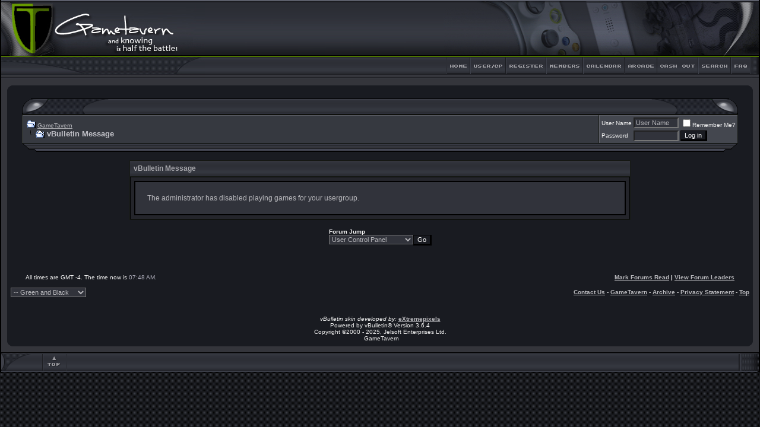

--- FILE ---
content_type: text/html; charset=ISO-8859-1
request_url: http://www.gametavern.net/forums/arcade.php?s=c9b8a54aa29077f8a3741a16630a236e&&act=Arcade&do=play&gameid=48
body_size: 6831
content:
<!DOCTYPE html PUBLIC "-//W3C//DTD XHTML 1.0 Transitional//EN" "http://www.w3.org/TR/xhtml1/DTD/xhtml1-transitional.dtd">
<html dir="ltr" lang="en">
<head>
<meta name="robots" content="noindex,follow" />
<meta http-equiv="Content-Type" content="text/html; charset=ISO-8859-1" />
<meta name="generator" content="vBulletin 3.6.4" />

	
<meta name="keywords" content="Xbox 360, Nintendo Wii, Playstation 3, 360, Wii, PS3, video game forum, video game discussion, Halo 3, Mario Galaxy, Grand Theft Auto IV" />
<meta name="description" content="GameTavern. A forum about: Nintendo Wii, Xbox 360, and Playstation 3. Americans and Canadians invited." />
	


<!-- CSS Stylesheet -->
<style type="text/css" id="vbulletin_css">
<!--
/* vBulletin 3 CSS For Style 'Green and Black' (styleid: 29) */
body
{
	background: #191B21 url(fusion/misc/back.gif);
	color: #C1C1C7;
	font: 9pt verdana, geneva, lucida, 'lucida grande', arial, helvetica, sans-serif;
	MARGIN-TOP: 0px;
	MARGIN-BOTTOM: 0px;
	MARGIN-LEFT: 0px;
	MARGIN-RIGHT: 0px;	
	
	scrollbar-base-color: #f2f2f2; 
	scrollbar-track-color: #f9fafa;
	scrollbar-face-color: #F1F1F1;
	scrollbar-highlight-color: #ffffff;
	scrollbar-3dlight-color: #ffffff;
	scrollbar-darkshadow-color: #ffffff;
	scrollbar-shadow-color: #C8C8CA;
	scrollbar-arrow-color: #999999;
}
a:link, body_alink
{
	color: #B9B9BD;
}
a:visited, body_avisited
{
	color: #B9B9BD;
}
a:hover, a:active, body_ahover
{
	color: #E7E7EB;
}
.page
{
	background: #191B21;
	color: #C1C1C7;
}
td, th, p, li
{
	font: 9pt verdana, geneva, lucida, 'lucida grande', arial, helvetica, sans-serif;
}
.tborder
{
	background: #181B16;
	color: #C1C1C7;
}
.tcat
{
	background: #31333B url(fusion/misc/cat_back.gif) repeat-x top left;
	color: #A8A8AD;
	font: bold 9pt verdana, geneva, lucida, 'lucida grande', arial, helvetica, sans-serif;
}
.tcat a:link, .tcat_alink
{
	color: #B9B9BD;
	text-decoration: none;
}
.tcat a:visited, .tcat_avisited
{
	color: #B9B9BD;
	text-decoration: none;
}
.tcat a:hover, .tcat a:active, .tcat_ahover
{
	color: #E7E7EB;
	text-decoration: underline;
}
.thead
{
	background: #31333B url(fusion/misc/strip_back.gif) repeat-x top left;
	color: #A5A5B2;
	font: bold 10px tahoma, verdana, geneva, lucida, 'lucida grande', arial, helvetica, sans-serif;
}
.thead a:link, .thead_alink
{
	color: #A5A5B2;
}
.thead a:visited, .thead_avisited
{
	color: #A5A5B2;
}
.thead a:hover, .thead a:active, .thead_ahover
{
	color: #A5A5B2;
}
.tfoot
{
	background: #191b21;
	color: #C1C1C7;
}
.tfoot a:link, .tfoot_alink
{
	color: #B9B9BD;
}
.tfoot a:visited, .tfoot_avisited
{
	color: #B9B9BD;
}
.tfoot a:hover, .tfoot a:active, .tfoot_ahover
{
	color: #E7E7EB;
}
.alt1, .alt1Active
{
	background: #363940;
	color: #C1C1C7;
	border-left: 1px solid #5f6168;
	border-top: 1px solid #5f6168;
}
.alt2, .alt2Active
{
	background: #44474F;
	color: #C1C1C7;
	border-left: 1px solid #5f6168;
	border-top: 1px solid #5f6168;
}
td.inlinemod
{
	background: #585c66;
	color: #b9b9bd;
}
.wysiwyg
{
	background: #31333B;
	color: #f7f7f7;
	font: 9pt verdana, geneva, lucida, 'lucida grande', arial, helvetica, sans-serif;
}
textarea, .bginput
{
	background: #31333B;
	color: #B9B9BD;
	font: 9pt verdana, geneva, lucida, 'lucida grande', arial, helvetica, sans-serif;
}
.button
{
	background: #191B21;
	color: #FFFFFF;
	font: 11px verdana, geneva, lucida, 'lucida grande', arial, helvetica, sans-serif;
	border-top: 1px solid #000000;
	border-right: 3px solid #000000;
	border-left: 1px solid #000000;
	border-bottom: 3px solid #000000;
}
select
{
	background: #31333B;
	color: #B9B9BD;
	font: 11px verdana, geneva, lucida, 'lucida grande', arial, helvetica, sans-serif;
}
option, optgroup
{
	font-size: 11px;
	font-family: verdana, geneva, lucida, 'lucida grande', arial, helvetica, sans-serif;
}
.smallfont
{
	color: #f1f1f1;
	font: 10px verdana, geneva, lucida, 'lucida grande', arial, helvetica, sans-serif;
}
.time
{
	color: #A5A5B2;
}
.navbar
{
	color: #C1C1C7;
	font: 10px verdana, geneva, lucida, 'lucida grande', arial, helvetica, sans-serif;
}
.highlight
{
	color: #FFFFFF;
	font-weight: bold;
}
.fjsel
{
	background: #3E5C92;
	color: #E0E0F6;
}
.fjdpth0
{
	background: #F7F7F7;
	color: #000000;
}
.panel
{
	background: #31333B;
	color: #B9B9BD;
	padding: 10px;
	border: 2px solid #000000;
}
.panelsurround
{
	background: #24252b;
	color: #C1C1C7;
	border: 1px solid #000000;
}
legend
{
	color: #FFFFFF;
	font: 10px tahoma, verdana, geneva, lucida, 'lucida grande', arial, helvetica, sans-serif;
}
.vbmenu_control
{
	background: #4B4C53 url(fusion/misc/cat_back.gif);
	color: #F7F7F7;
	font: bold 10px tahoma, verdana, geneva, lucida, 'lucida grande', arial, helvetica, sans-serif;
	padding: 3px 6px 3px 6px;
	white-space: nowrap;
}
.vbmenu_control a:link, .vbmenu_control_alink
{
	color: #B5B5B6;
	text-decoration: none;
}
.vbmenu_control a:visited, .vbmenu_control_avisited
{
	color: #B5B5B6;
	text-decoration: none;
}
.vbmenu_control a:hover, .vbmenu_control a:active, .vbmenu_control_ahover
{
	color: #B5B5B6;
	text-decoration: underline;
}
.vbmenu_popup
{
	background: #FFFFFF;
	color: #000000;
	border: 1px solid #181B16;
	text-align: left;
}
.vbmenu_option
{
	background: #323338;
	color: #CCCCCC;
	font: 10px verdana, geneva, lucida, 'lucida grande', arial, helvetica, sans-serif;
	white-space: nowrap;
	cursor: pointer;
	border: 1px solid #181B16;
}
.vbmenu_option a:link, .vbmenu_option_alink
{
	color: #CCCCCC;
	text-decoration: none;
}
.vbmenu_option a:visited, .vbmenu_option_avisited
{
	color: #CCCCCC;
	text-decoration: none;
}
.vbmenu_option a:hover, .vbmenu_option a:active, .vbmenu_option_ahover
{
	color: #f7f7f7;
	text-decoration: none;
}
.vbmenu_hilite
{
	background: #414249;
	color: #f7f7f7;
	font: 10px verdana, geneva, lucida, 'lucida grande', arial, helvetica, sans-serif;
	white-space: nowrap;
	cursor: pointer;
	border: 1px solid #181B16;
}
.vbmenu_hilite a:link, .vbmenu_hilite_alink
{
	color: #f7f7f7;
	text-decoration: none;
}
.vbmenu_hilite a:visited, .vbmenu_hilite_avisited
{
	color: #f7f7f7;
	text-decoration: none;
}
.vbmenu_hilite a:hover, .vbmenu_hilite a:active, .vbmenu_hilite_ahover
{
	color: #f7f7f7;
	text-decoration: none;
}
/* ***** styling for 'big' usernames on postbit etc. ***** */
.bigusername { font-size: 11pt; }

/* ***** small padding on 'thead' elements ***** */
td.thead, div.thead { padding: 4px; }

/* ***** basic styles for multi-page nav elements */
.pagenav a { text-decoration: none; }
.pagenav td { padding: 2px 4px 2px 4px; }

/* ***** define margin and font-size for elements inside panels ***** */
.fieldset { margin-bottom: 6px; 
border: 2px solid #181B16
}
.fieldset, .fieldset td, .fieldset p, .fieldset li { font-size: 11px; }

/* ***** don't change the following ***** */
form { display: inline; }
label { cursor: default; }
.normal { font-weight: normal; }
.inlineimg { vertical-align: middle; }

TABLE.border {
border-right: 2px solid #000000;
border-left: 2px solid #000000;
border-bottom: 1px solid #000000;
}

.info {
padding-left: 3px;
padding-right: 0px;
padding-top: 3px;
padding-bottom: 3px;
background-color: #30333D;
border-top: 1px solid #0F1013;
border-right: 2px solid #0F1013;
border-left: 1px solid #0F1013;
border-bottom: 2px solid #0F1013;
margin-bottom: 3px;
}

.announce_l {
background: #363940;
color: #b9b9bd;
border-left: 1px solid #5f6168;
border-top: 1px solid #5f6168;
}

.announce_r {
background: #363940;
color: #b9b9bd;
border-left: 1px solid #5f6168;
border-top: 1px solid #5f6168;
}

.stuck {
background: #363940;
color: #b9b9bd;
border-left: 1px solid #5f6168;
border-top: 1px solid #5f6168;
}

.spacer {
padding: 7px 7px 7px 7px;
}
-->
</style>

<!-- / CSS Stylesheet -->

<script type="text/javascript">
<!--
var SESSIONURL = "s=0b8d763baa231d2ab779d8a3e743a7d5&";
var IMGDIR_MISC = "/forums/fusion/misc";
var vb_disable_ajax = parseInt("0", 10);
// -->
</script>

<script type="text/javascript" src="clientscript/vbulletin_global.js?v=364"></script>
<script type="text/javascript" src="clientscript/vbulletin_menu.js?v=364"></script>

	<title>GameTavern</title>

</head>
<body>
<!-- begin fusion header-->
<div align="center">
<table width="100%" border="0" cellpadding="0" cellspacing="0"  class="border">
<tr>
<td>
<table width="100%" border="0" cellpadding="0" cellspacing="0">
<tr>
<td width="344" height="134" rowspan="2"><a href="http://www.gametavern.net/forums/index.php?"><img src="/forums/fusion/misc/left.jpg" width="344" height="134" alt="" border="0"/></td></a>
<td width="100%" height="134" rowspan="2" style="background-image: url(/forums/fusion/misc/fusion_header_expand.gif)"><img src="/forums/fusion/misc/fusion_header_expand.gif" width="100%" height="134" alt="" /></td>
<td width="531" height="96" colspan="9"><img src="/forums/fusion/misc/fusion_header_rsh.gif" width="531" height="96" alt="" /></td>
</tr>
<tr>
<!-- width V used to be 45 -->
<td width="45" height="38"> <a href="http://www.gametavern.net/forums/index.php?s=0b8d763baa231d2ab779d8a3e743a7d5&amp;"><img src="/forums/fusion/misc/fusion_header_home.gif" width="45" height="38" border="0" alt="" /></a></td>

<td width="65" height="38"><a href="usercp.php?s=0b8d763baa231d2ab779d8a3e743a7d5"><img src="/forums/fusion/misc/fusion_header_cp.gif" width="61" height="38" border="0" alt="" /></a></td>

<td width="68" height="38"><a href="register.php?s=0b8d763baa231d2ab779d8a3e743a7d5" rel="nofollow"><img src="/forums/fusion/misc/fusion_header_register.gif" width="68" height="38" border="0" alt="" /></a></td>

<td width="62" height="38"><a href="memberlist.php?s=0b8d763baa231d2ab779d8a3e743a7d5"><img src="/forums/fusion/misc/fusion_header_members.gif" width="62" height="38" border="0" alt="" /></a></td>
<td width="68" height="38"><a href="calendar.php?s=0b8d763baa231d2ab779d8a3e743a7d5"><img src="/forums/fusion/misc/fusion_header_calendar.gif" width="68" height="38" border="0" alt="" /></a></td>
<td width="56" height="38"><a href="http://www.gametavern.net/forums/arcade.php?s=0b8d763baa231d2ab779d8a3e743a7d5&amp;"><img src="/forums/fusion/misc/fusion_header_arcade.gif" width="56" height="38" border="0" alt="" /></a></td>
<!-- 
This is where the cash out code used to be. For reference:
-->
<td width="68" height="38"><a href="http://www.gametavern.net/forums/ushop.php?"><img src="/forums/fusion/misc/fusion_header_cashout.gif" width="68" height="38" border="0" alt="" /></a></td> 
<!-- Giving up for now and putting it back in.
-->
<td width="56" height="38" id="navbar_search"><a href="search.php?s=0b8d763baa231d2ab779d8a3e743a7d5" accesskey="4" rel="nofollow"><img src="/forums/fusion/misc/fusion_header_search.gif" width="56" height="38" border="0" alt="" /></a></td>
<td width="47" height="38"><a href="faq.php?s=0b8d763baa231d2ab779d8a3e743a7d5" accesskey="5"><img src="/forums/fusion/misc/fusion_header_faq.gif" width="47" height="38" border="0" alt="" /></a></td>
	</tr>
</table>
<!-- end fusion header-->


<!-- NAVBAR POPUP MENUS -->
	
	

	
<!-- / NAVBAR POPUP MENUS -->

<!-- PAGENAV POPUP -->

	<div class="vbmenu_popup" id="pagenav_menu" style="display:none">
		<table cellpadding="4" cellspacing="1" border="0">
		<tr>
			<td class="thead" nowrap="nowrap">Go to Page...</td>
		</tr>
		<tr>
			<td class="vbmenu_option" title="nohilite">
			<form action="index.php" method="get" onsubmit="return this.gotopage()" id="pagenav_form">
				<input type="text" class="bginput" id="pagenav_itxt" style="font-size:11px" size="4" />
				<input type="button" class="button" id="pagenav_ibtn" value="Go" />
			</form>
			</td>
		</tr>
		</table>
	</div>

<!-- / PAGENAV POPUP -->


<!-- begin main inner table area-->
<table border="0" width="100%" cellpadding="10" cellspacing="0" bgcolor="#34353B">
<tr><td>
<table width="100%" border="0" cellpadding="0" cellspacing="0" bgcolor="#34353B">
  <tr>
    <td width="12" align="left" valign="top"><img src="/forums/fusion/misc/ls_main_table_top.gif" width="12" height="8" alt="" /></td>
    <td width="100%" align="left" valign="top"><img src="http://www.gametavern.net/forums/fusion/misc/expand_main_table.gif" width="100%" height="8" alt="" /></td>
    <td width="12" align="left" valign="top"><img src="/forums/fusion/misc/rs_main_table_top.gif" width="12" height="8" alt="" /></td>
  </tr>
</table>
<!-- content table -->
<table bgcolor="#191b21" width="100%" cellpadding="0" cellspacing="0" border="0">
<tr>
  <td>



<!-- open content container -->

<div align="center">
	<div class="page" style="width:100%; text-align:left">
		<div style="padding:0px 25px 0px 25px">






<script type="text/javascript">
<!--
function log_out()
{
	ht = document.getElementsByTagName("html");
	ht[0].style.filter = "progid:DXImageTransform.Microsoft.BasicImage(grayscale=1)";
	if (confirm('Are you sure you want to log out?'))
	{
		return true;
	}
	else
	{
		ht[0].style.filter = "";
		return false;
	}
}
//-->
</script>

<br />

 <!-- top category table setup -->
<table width="100%" class="tcat" border="0" cellpadding="0" cellspacing="0">
  <tr>
    <td width="150" height="27" align="left" valign="top"><img src="/forums/fusion/misc/cat_top_ls.gif" width="150" height="27" border="0" alt="" /></td>
    <td width="100%" valign="middle">&nbsp;</td>
 <td width="150" height="27" align="right" valign="top"><img src="/forums/fusion/misc/cat_top_rs.gif" width="150" height="27" alt="" /></td>
  </tr>
</table>
        <!-- End top category table setup -->

<!-- breadcrumb, login, pm info -->
<table class="tborder" cellpadding="6" cellspacing="1" border="0" width="100%" align="center">
<tr>
	<td class="alt1" width="100%">
		
			<table cellpadding="0" cellspacing="0" border="0">
			<tr valign="bottom">
				<td><a href="#" onclick="history.back(1); return false;"><img src="/forums/fusion/misc/navbits_start.gif" alt="Go Back" border="0" /></a></td>
				<td>&nbsp;</td>
				<td width="100%"><span class="navbar"><a href="index.php?s=0b8d763baa231d2ab779d8a3e743a7d5" accesskey="1">GameTavern</a></span> </td>
			</tr>
			<tr>
				<td class="navbar" style="font-size:10pt; padding-top:1px" colspan="3"><a href="/forums/arcade.php?&amp;act=Arcade&amp;do=play&amp;gameid=48"><img class="inlineimg" src="/forums/fusion/misc/navbits_finallink.gif" alt="Reload this Page" border="0" /></a> <strong>
	vBulletin Message

</strong></td>
			</tr>
			</table>			
		
	</td>	
	
	
		
		<td class="alt2" nowrap="nowrap" style="padding:0px">
			
		<!-- login form -->
		<form action="login.php?do=login" method="post" onsubmit="md5hash(vb_login_password, vb_login_md5password, vb_login_md5password_utf, 0)">
		<script type="text/javascript" src="clientscript/vbulletin_md5.js?v=364"></script>
		<table cellpadding="0" cellspacing="3" border="0">
		<tr>
			<td class="smallfont"><label for="navbar_username">User Name</label></td>
			<td><input type="text" class="bginput" style="font-size: 11px" name="vb_login_username" id="navbar_username" size="10" accesskey="u" tabindex="101" value="User Name" onfocus="if (this.value == 'User Name') this.value = '';" /></td>
			<td class="smallfont" colspan="2" nowrap="nowrap"><label for="cb_cookieuser_navbar"><input type="checkbox" name="cookieuser" value="1" tabindex="103" id="cb_cookieuser_navbar" accesskey="c" />Remember Me?</label></td>
		</tr>
		<tr>
			<td class="smallfont"><label for="navbar_password">Password</label></td>
			<td><input type="password" class="bginput" style="font-size: 11px" name="vb_login_password" id="navbar_password" size="10" tabindex="102" /></td>
			<td><input type="submit" class="button" value="Log in" tabindex="104" title="Enter your username and password in the boxes provided to login, or click the 'register' button to create a profile for yourself." accesskey="s" /></td>
		</tr>
		</table>
		<input type="hidden" name="s" value="0b8d763baa231d2ab779d8a3e743a7d5" />
		<input type="hidden" name="do" value="login" />		
		<input type="hidden" name="vb_login_md5password" />
		<input type="hidden" name="vb_login_md5password_utf" />
		</form>
		<!-- / login form -->
			
		</td>
		
		
	
</tr>
</table>
<!-- / breadcrumb, login, pm info -->

<!-- bottom table setup -->
    <table width="100%" border="0" cellpadding="0" cellspacing="0">
      <tr>
        <td width="60" height="14" align="left" valign="top"><img src="/forums/fusion/misc/ls_main_table_bottom.gif" width="60" height="14" alt="" /></td>
        <td height="14" width="100%" style="background-image: url(/forums/fusion/misc/extended_main_table_bottom.gif)"><img src="/forums/fusion/misc/clear.gif" width="100%" height="14" alt="" /></td>
        <td width="44" height="14" align="right" valign="top"><img  src="/forums/fusion/misc/rs_main_table_bottom.gif" width="60" height="14" alt="" /></td>
      </tr>
    </table>
   <!-- End bottom table setup -->
  <div class="spacer"></div>




<table class="tborder" cellpadding="6" cellspacing="1" border="0" width="70%" align="center">
<tr>
	<td class="tcat">vBulletin Message</td>
</tr>
<tr>
	<td class="panelsurround" align="center">
	<div class="panel">
		<div align="left">
	
				
			<!-- main error message -->
			
			
			<div style="margin: 10px">The administrator has disabled playing games for your usergroup.</div>
			
				
			<!-- / main error message -->			
		
		
		</div>
	</div>
	<!--
	<div style="margin-top:6px">
		<input type="submit" class="button" value="Go Back" accesskey="s" onclick="history.back(1); return false" />
	</div>
	-->
	</td>
</tr>
</table>

<br />


<!-- forum jump -->
<table cellpadding="0" cellspacing="0" border="0" align="center">
<tr>
	<td><div class="smallfont" style="text-align:left; white-space:nowrap">
	<form action="forumdisplay.php" method="get">
	<input type="hidden" name="s" value="0b8d763baa231d2ab779d8a3e743a7d5" />
	<input type="hidden" name="daysprune" value="" />
	<strong>Forum Jump</strong><br />
	<select name="f" onchange="this.form.submit();">
		<optgroup label="Site Areas">
			<option value="cp" >User Control Panel</option>
			<option value="pm" >Private Messages</option>
			<option value="subs" >Subscriptions</option>
			<option value="wol" >Who's Online</option>
			<option value="search" >Search Forums</option>
			<option value="home" >Forums Home</option>
		</optgroup>
		<optgroup label="Forums">
		<option value="183" class="fjdpth0" > Top Shelf</option>
<option value="182" class="fjdpth1" >&nbsp; &nbsp;  FAQ</option>
<option value="178" class="fjdpth0" > House Specials</option>
<option value="1" class="fjdpth1" >&nbsp; &nbsp;  Video Gaming</option>
<option value="12" class="fjdpth1" >&nbsp; &nbsp;  Happy Hour</option>
<option value="218" class="fjdpth2" >&nbsp; &nbsp; &nbsp; &nbsp;  Battle Royale!!!!!</option>
<option value="210" class="fjdpth0" > Peanut Talk</option>
<option value="217" class="fjdpth1" >&nbsp; &nbsp;  Politics</option>
<option value="209" class="fjdpth1" >&nbsp; &nbsp;  Movies &amp; Television</option>
<option value="213" class="fjdpth1" >&nbsp; &nbsp;  Music</option>

		</optgroup>
	</select><input type="submit" class="button" value="Go"  />
	</form>
</div></td>
</tr>
</table>
<!-- / forum jump -->


<br />

<br />
<br />
<table cellpadding="6" cellspacing="0" border="0" width="100%" class="page" align="center">
	<tr>
	<td align="left">
	<div class="smallfont" align="left">All times are GMT -4. The time now is <span class="time">07:48 AM</span>.</div></td>
	<td align="right"><div class="smallfont"><strong>

			<a href="forumdisplay.php?s=0b8d763baa231d2ab779d8a3e743a7d5&amp;do=markread" rel="nofollow">Mark Forums Read</a> | 
			
			<a href="showgroups.php?s=0b8d763baa231d2ab779d8a3e743a7d5" rel="nofollow">View Forum Leaders</a>
			
						
		</strong>
		</div>
		</td>
		</tr>
		</table>


		</div>	
	</div>
</div>

<!-- / close content container -->

<form action="index.php" method="get">
	
<table cellpadding="6" cellspacing="0" border="0" width="100%" class="page" align="center">
<tr>
	
		<td class="tfoot">
			<select name="styleid" onchange="switch_id(this, 'style')">
				<optgroup label="Quick Style Chooser">
					<option value="29" class="" selected="selected">-- Green and Black</option>
<option value="25" class="" >-- Green and White</option>

				</optgroup>
			</select>
		</td>
	
	
	<td class="tfoot" align="right" width="100%">
		<div class="smallfont">
			<strong>
				<a href="zacharygwright@gmail.com" rel="nofollow">Contact Us</a> -
				<a href="http://www.gametavern.net/forums/index.php">GameTavern</a> -
				
				
				<a href="archive/index.php">Archive</a> -
				<a href="http://www.gametavern.net/privacy/index.shtml">Privacy Statement</a> -
				<a href="#top" onclick="self.scrollTo(0, 0); return false;">Top</a>
			</strong>
		</div>
	</td>
</tr>
</table>

<br />

<div align="center">
	<div class="smallfont" align="center">
	<!-- Do not remove this copyright notice -->
	<br />
<em>vBulletin skin developed by:</em> <a href="http://www.extremepixels.com/" target="_blank"><strong>eXtremepixels</strong></a>
<br />
	Powered by vBulletin&reg; Version 3.6.4<br />Copyright &copy;2000 - 2025, Jelsoft Enterprises Ltd.	
	<br />
<!-- Do not remove this copyright notice -->
</div>
	
	<div class="smallfont" align="center">
	<!-- Do not remove <img src="http://www.gametavern.net/forums/cron.php?s=0b8d763baa231d2ab779d8a3e743a7d5&amp;&amp;rand=990602" alt="" width="1" height="1" border="0" /> or your scheduled tasks will cease to function -->
	<img src="http://www.gametavern.net/forums/cron.php?s=0b8d763baa231d2ab779d8a3e743a7d5&amp;&amp;rand=990602" alt="" width="1" height="1" border="0" />
	<!-- Do not remove <img src="http://www.gametavern.net/forums/cron.php?s=0b8d763baa231d2ab779d8a3e743a7d5&amp;&amp;rand=990602" alt="" width="1" height="1" border="0" /> or your scheduled tasks will cease to function -->
	
	GameTavern
	</div>
</div>

</form>


<script type="text/javascript">
<!--
	// Main vBulletin Javascript Initialization
	vBulletin_init();
//-->
</script>

</td>
</tr>
</table>
<table width="100%"  border="0" cellpadding="0" cellspacing="0" bgcolor="#191B21">
  <tr>
    <td width="12" align="left"><img src="/forums/fusion/misc/ls_main_table_btm.gif" width="12" height="8" alt="" /></td>
    <td width="100%" align="left"><img src="/forums/fusion/misc/expand_main_table.gif" width="100%" height="8" alt="" /></td>
    <td width="12" align="left"><img src="/forums/fusion/misc/rs_main_table_btm.gif" width="12" height="8" alt="" /></td>
  </tr>
</table>
</td>
  </tr>
</table>
<table bgcolor="#34353B" width="100%" border="0" align="center" cellpadding="0" cellspacing="0">
  <tr align="left" valign="middle"> 
    <td width="121" height="33"><a href="javascript:scroll(0,0);"><img src="/forums/fusion/misc/footer_ls.gif" width="121" height="33" border="0" alt="" /></a></td>
    <td width="100%" height="33" style="background-image: url(/forums/fusion/misc/footer_expand.gif)"><img src="/forums/fusion/misc/trans.gif" width="100%" height="1" alt="" />
</td>
   <td width="87" height="33"><img src="/forums/fusion/misc/footer_rs.gif" width="87" height="33" alt="" /></td>
  </tr>
</table>
</td>
  </tr>
</table>
<!-- /content area table -->
<!-- / eXtremepixels.com vB 3.6.x release -->
</div>

</body>
</html>